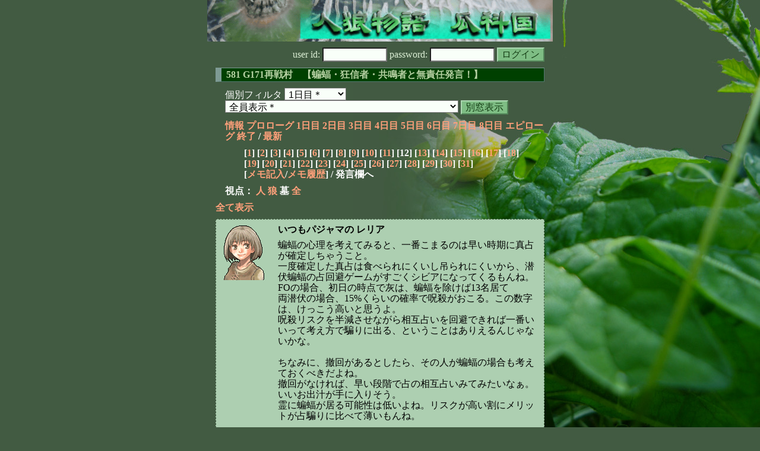

--- FILE ---
content_type: text/html; charset=Shift_JIS
request_url: http://melon-cirrus.sakura.ne.jp/sow/sow.cgi?turn=1&m=g&v=581&logid=SS00087
body_size: 52795
content:
<!doctype html public "-//W3C//DTD HTML 4.01 Transitional//EN">
<html lang="ja">
<head>
<meta http-equiv="Content-Type" content="text/html; charset=Shift_JIS">
<meta http-equiv="Content-Style-Type" content="text/css">
<meta http-equiv="Content-Script-Type" content="text/javascript">
<meta name="robots" content="noindex,nofollow">
<meta name="robots" content="noarchive">
<meta name="Author" content="あず/asbntby">
<link rel="shortcut icon" href="./favicon.ico">
<link rel="stylesheet" type="text/css" href="./melonwide.css" title="瓜科(うりか)Ｗ">
<link rel="Alternate" type="application/rss+xml" title="RSS" href="./sow.cgi?m=g&amp;v=581&amp;t=1&amp;cmd=rss">
<link rev="Made" href="mailto:asbntby@yahoo.co.jp">
<link rel="Start" href="http://melon-cirrus.sakura.ne.jp/" title="人狼物語（瓜科国）">
<link rel="Prev" href="./sow.cgi?m=g&amp;v=581&amp;t=1&amp;t=0" title="前の日">
<link rel="Next" href="./sow.cgi?m=g&amp;v=581&amp;t=1&amp;t=2" title="次の日">
<script type="text/javascript" src="./filter.js"></script>
<title>1日目 / 581 G171再戦村　【蝙蝠・狂信者・共鳴者と無責任発言！】 - 人狼物語（瓜科国）</title>
</head>

<body onresize="eventResize();" onload="initFilter();">

<div id="outframe" class="outframe">
<div id="contentframe" class="contentframe">

<h1><a href="./sow.cgi?"><img src="./img/bmelonw.png" width="582" height="70" alt="人狼物語（瓜科国）"></a></h1>

<div class="inframe">

<form action="./sow.cgi" method="post" class="login">
<p>
<input type="hidden" name="cmd" value="login">
<input type="hidden" name="cmdfrom" value="">
<input type="hidden" name="m" value="g">
<input type="hidden" name="v" value="581">
<input type="hidden" name="t" value="1">
<label>user id: <input type="text" size="10" name="uid" class="inputtxttype" value=""></label>
<label>password: <input type="password" size="10" name="pwd" class="inputtxttype" value=""></label>
<input type="submit" value="ログイン" class="formsubmit">
</p>
</form>
<hr class="invisible_hr">

<h2>581 G171再戦村　【蝙蝠・狂信者・共鳴者と無責任発言！】</h2>

<form class="cidfilter">
<p>
<input type="hidden" name="m" value="g">
<input type="hidden" name="v" value="581">
<input type="hidden" name="s" value="1032612274">
<input type="hidden" name="url" value="http://melon-cirrus.sakura.ne.jp/sow/sow.cgi">
<label for="t">個別フィルタ</label>
<select id="t" name="t">
<option value="0">プロローグ</option>
<option value="1" selected>1日目＊</option>
<option value="2">2日目</option>
<option value="3">3日目</option>
<option value="4">4日目</option>
<option value="5">5日目</option>
<option value="6">6日目</option>
<option value="7">7日目</option>
<option value="8">8日目</option>
<option value="9">エピローグ</option>
</select>
<select id="pno" name="pno">
<option value="-1" selected>全員表示＊</option>
<option value="0">自警団長 ヘクター</option>
<option value="3">無責任愛闘士 紅紅</option>
<option value="5">無責任家庭教師 メリーズ</option>
<option value="6">扇動師 クリストファー</option>
<option value="9">悪の女幹部 ムーラン</option>
<option value="10">無責任浪人 ルイジ</option>
<option value="17">無責にゃん たま</option>
<option value="20">無頓着ウルフ タンガリザ</option>
<option value="21">黒ずきん マーシャ</option>
<option value="22">無責任騎士 ラッド</option>
<option value="23">眠気の精 ネヨーン</option>
<option value="24">放蕩息子 トーマ</option>
<option value="26">孤児 ショコラ</option>
<option value="27">好色男 マリーオ</option>
<option value="28">責無し草 ゴドフリー</option>
<option value="29">いつもパジャマの レリア</option>
<option value="35">♪ オンプ</option>
<option value="36">世紀末医師 アビバ</option>
<option value="1">[見物]無責任御令嬢 ヴィヴィアン</option>
<option value="2">[見物]自宅警備員 渚</option>
<option value="4">[見物]助祭 ライナス</option>
<option value="7">[見物]冬眠前の トカゲ男</option>
<option value="11">[見物]風来坊 ヤシチ</option>
<option value="12">[見物]天駆ける黒鴉 ネネ</option>
<option value="13">[見物]不幸少女 カーラ</option>
<option value="14">[見物]行き倒れ メルヴィン</option>
<option value="15">[見物]水の精 ウンディーネ</option>
<option value="18">[見物]ｽﾍﾟｰｽ一無責任ﾅPGG(ﾊﾟﾝﾂｧｰｸﾞﾙｯﾍﾟｼﾞﾝﾛｳ) ﾗｲﾀｰ</option>
<option value="25">[見物]無責任の精 やるきなす</option>
<option value="30">[見物]魔道師 セルン</option>
<option value="31">[見物]責任逃れ ユウ</option>
<option value="33">[見物]魔法使い ミリア</option>
<option value="34">[見物]無責任通りすがり ジュリアン</option>
<option value="37">[見物]わんこ ころ</option>
<option value="-2">≪独り言≫</option>
<option value="-3">≪囁き(秘密発言)≫</option>
<option value="-4">≪死者の呻き≫</option>
<option value="-5">≪村建て人発言≫</option>
<option value="-6">≪管理者発言≫</option>
<option value="-8">≪【】マーク≫</option>
<option value="-9">≪●マーク≫</option>
<option value="-10">≪▼マーク≫</option>
<option value="-11">≪■マーク≫</option>
</select>
<input type="button" value="別窓表示" onClick="cidfilter(this.form);" class="formsubmit">
</p>
</form>
<hr class="invisible_hr">
<p class="turnnavi">
<a href="./sow.cgi?m=g&amp;v=581&amp;cmd=vinfo">情報</a>
<a href="./sow.cgi?m=g&amp;v=581&amp;t=0&amp;mv=p&amp;n=1&amp;m=g">プロローグ</a>
<a href="./sow.cgi?m=g&amp;v=581&amp;t=1&amp;mv=p&amp;n=1&amp;m=g">1日目</a>
<a href="./sow.cgi?m=g&amp;v=581&amp;t=2&amp;mv=p&amp;n=1&amp;m=g">2日目</a>
<a href="./sow.cgi?m=g&amp;v=581&amp;t=3&amp;mv=p&amp;n=1&amp;m=g">3日目</a>
<a href="./sow.cgi?m=g&amp;v=581&amp;t=4&amp;mv=p&amp;n=1&amp;m=g">4日目</a>
<a href="./sow.cgi?m=g&amp;v=581&amp;t=5&amp;mv=p&amp;n=1&amp;m=g">5日目</a>
<a href="./sow.cgi?m=g&amp;v=581&amp;t=6&amp;mv=p&amp;n=1&amp;m=g">6日目</a>
<a href="./sow.cgi?m=g&amp;v=581&amp;t=7&amp;mv=p&amp;n=1&amp;m=g">7日目</a>
<a href="./sow.cgi?m=g&amp;v=581&amp;t=8&amp;mv=p&amp;n=1&amp;m=g">8日目</a>
<a href="./sow.cgi?m=g&amp;v=581&amp;t=9&amp;mv=p&amp;n=1&amp;m=g">エピローグ</a>
<a href="./sow.cgi?m=g&amp;v=581&amp;mv=p&amp;n=1&amp;m=g">終了</a>
/ <a href="./sow.cgi?m=g&amp;v=581">最新</a>
</p>

<p class="pagenavi">
[<a href="./sow.cgi?m=g&amp;v=581&amp;t=1&amp;mv=p&amp;n=1">1</a>]
[<a href="./sow.cgi?m=g&amp;v=581&amp;t=1&amp;mv=p&amp;n=2">2</a>]
[<a href="./sow.cgi?m=g&amp;v=581&amp;t=1&amp;mv=p&amp;n=3">3</a>]
[<a href="./sow.cgi?m=g&amp;v=581&amp;t=1&amp;mv=p&amp;n=4">4</a>]
[<a href="./sow.cgi?m=g&amp;v=581&amp;t=1&amp;mv=p&amp;n=5">5</a>]
[<a href="./sow.cgi?m=g&amp;v=581&amp;t=1&amp;mv=p&amp;n=6">6</a>]
[<a href="./sow.cgi?m=g&amp;v=581&amp;t=1&amp;mv=p&amp;n=7">7</a>]
[<a href="./sow.cgi?m=g&amp;v=581&amp;t=1&amp;mv=p&amp;n=8">8</a>]
[<a href="./sow.cgi?m=g&amp;v=581&amp;t=1&amp;mv=p&amp;n=9">9</a>]
[<a href="./sow.cgi?m=g&amp;v=581&amp;t=1&amp;mv=p&amp;n=10">10</a>]
[<a href="./sow.cgi?m=g&amp;v=581&amp;t=1&amp;mv=p&amp;n=11">11</a>]
[12]
[<a href="./sow.cgi?m=g&amp;v=581&amp;t=1&amp;mv=p&amp;n=13">13</a>]
[<a href="./sow.cgi?m=g&amp;v=581&amp;t=1&amp;mv=p&amp;n=14">14</a>]
[<a href="./sow.cgi?m=g&amp;v=581&amp;t=1&amp;mv=p&amp;n=15">15</a>]
[<a href="./sow.cgi?m=g&amp;v=581&amp;t=1&amp;mv=p&amp;n=16">16</a>]
[<a href="./sow.cgi?m=g&amp;v=581&amp;t=1&amp;mv=p&amp;n=17">17</a>]
[<a href="./sow.cgi?m=g&amp;v=581&amp;t=1&amp;mv=p&amp;n=18">18</a>]
[<a href="./sow.cgi?m=g&amp;v=581&amp;t=1&amp;mv=p&amp;n=19">19</a>]
[<a href="./sow.cgi?m=g&amp;v=581&amp;t=1&amp;mv=p&amp;n=20">20</a>]
[<a href="./sow.cgi?m=g&amp;v=581&amp;t=1&amp;mv=p&amp;n=21">21</a>]
[<a href="./sow.cgi?m=g&amp;v=581&amp;t=1&amp;mv=p&amp;n=22">22</a>]
[<a href="./sow.cgi?m=g&amp;v=581&amp;t=1&amp;mv=p&amp;n=23">23</a>]
[<a href="./sow.cgi?m=g&amp;v=581&amp;t=1&amp;mv=p&amp;n=24">24</a>]
[<a href="./sow.cgi?m=g&amp;v=581&amp;t=1&amp;mv=p&amp;n=25">25</a>]
[<a href="./sow.cgi?m=g&amp;v=581&amp;t=1&amp;mv=p&amp;n=26">26</a>]
[<a href="./sow.cgi?m=g&amp;v=581&amp;t=1&amp;mv=p&amp;n=27">27</a>]
[<a href="./sow.cgi?m=g&amp;v=581&amp;t=1&amp;mv=p&amp;n=28">28</a>]
[<a href="./sow.cgi?m=g&amp;v=581&amp;t=1&amp;mv=p&amp;n=29">29</a>]
[<a href="./sow.cgi?m=g&amp;v=581&amp;t=1&amp;mv=p&amp;n=30">30</a>]
[<a href="./sow.cgi?m=g&amp;v=581&amp;t=1&amp;mv=p&amp;n=31">31</a>]
<br>[<a href="./sow.cgi?m=g&amp;v=581&amp;t=1&amp;cmd=memo">メモ記入</a>/<a href="./sow.cgi?m=g&amp;v=581&amp;t=1&amp;cmd=hist">メモ履歴</a>] / 発言欄へ
</p>

<p class="turnnavi">
視点：
<a href="sow.cgi?m=g&amp;v=581&amp;t=1&amp;t=1&amp;m=h">人</a>
<a href="sow.cgi?m=g&amp;v=581&amp;t=1&amp;t=1&amp;m=w">狼</a>
墓
<a href="sow.cgi?m=g&amp;v=581&amp;t=1&amp;t=1&amp;m=a">全</a>
</p>

<p class="row_all">
<a href="./sow.cgi?m=g&amp;v=581&amp;t=1&amp;ra=on">全て表示</a>
</p>

<hr class="invisible_hr">

<div id="mespno0_29"><div id="mestype0_0">
<div class="mes_nom">
<div style="float: left; width: 82px;">
<div class="mes_chrimg"><img src="./img/gurimas/005.png" width="74" >

</div>
</div>
<div style="float: right; width: 448px;">
<h3 class="mesname"> <a name="SS00087">いつもパジャマの レリア</a></h3>
<p class="mes_text">蝙蝠の心理を考えてみると、一番こまるのは早い時期に真占が確定しちゃうこと。<br>一度確定した真占は食べられにくいし吊られにくいから、潜伏蝙蝠の占回避ゲームがすごくシビアになってくるもんね。<br>FOの場合、初日の時点で灰は、蝙蝠を除けば13名居て<br>両潜伏の場合、15%くらいの確率で呪殺がおこる。この数字は、けっこう高いと思うよ。<br>呪殺リスクを半減させながら相互占いを回避できれば一番いいって考え方で騙りに出る、ということはありえるんじゃないかな。<br><br>ちなみに、撤回があるとしたら、その人が蝙蝠の場合も考えておくべきだよね。<br>撤回がなければ、早い段階で占の相互占いみてみたいなぁ。いいお出汁が手に入りそう。<br>霊に蝙蝠が居る可能性は低いよね。リスクが高い割にメリットが占騙りに比べて薄いもんね。<br><br>お題ひろってこよっと。</p>
</div>
<div class="clearboth">
<div class="mes_date"> ( 87 ) 2010/12/02(木) 16:48:40 </div>
<hr class="invisible_hr">
</div>
</div>
</div></div>

<div id="mespno1_17"><div id="mestype1_0">
<div class="mes_nom">
<div style="float: left; width: 82px;">
<div class="mes_chrimg"><img src="./img/gurimas/117.png" width="74" >

</div>
</div>
<div style="float: right; width: 448px;">
<h3 class="mesname"> <a name="SS00088">無責にゃん たま</a></h3>
<p class="mes_text">３－２確認<br>ほえーー・・これは妖魔の騙りありそうかなー・・霊は確定してほしかったかも・・昨日プロで妖魔が二人になるって話しのとき、溶けの確率上がって真占い確定の確率上がる！！って誰かが話してるの聞きながら「私が妖魔なら占いに騙り出すかなー」って漠然と思ってたんでそこまでびっくりしないかなー。でもやっぱりちょっとびっくり</p>
</div>
<div class="clearboth">
<div class="mes_date"> ( 88 ) 2010/12/02(木) 16:49:44 </div>
<hr class="invisible_hr">
</div>
</div>
</div></div>

<div id="mespno2_2"><div id="mestype2_4">
<div class="action_grave">
<div class="action_txt">
<p><img src="./img/ken.png" style="margin:0px;padding:0px;vertical-align:-3"> 自宅警備員 渚<a name="GA00022">は</a>、ちらっと覗いたが既にこの量のログを読む気が失せたので現実逃避することにした**。<br></p>
</div>
<div class="mes_date"> ( a22 ) 2010/12/02(木) 16:50:41</div>
<hr class="invisible_hr">
</div>
</div></div>

<div id="mespno3_33"><div id="mestype3_3">
<div class="mes_grave">
<div style="float: left; width: 82px;">
<div class="mes_chrimg"><img src="./img/naramura/05.png" width="74" >

</div>
</div>
<div style="float: right; width: 448px;">
<h3 class="mesname"><img src="./img/ken.png" style="margin:0px;padding:0px;vertical-align:-2">  <span class="mestype">【墓】</span> <a name="GS00093">魔法使い ミリア</a></h3>
<p class="mes_text">非狼吊りの場合、蝙蝠対策に襲撃無しだろうから、次の時にGJだせればまだなんとかなるわね<br>占い師が黒1でお仕事終了じゃないのがしんどいわ<br>ただ、そこまで占い師生きてればそれなりに情報あるだろうし、それでなんとかするしかないわね</p>
</div>
<div class="clearboth">
<div class="mes_date"> ( +93 ) 2010/12/02(木) 16:52:10 </div>
<hr class="invisible_hr">
</div>
</div>
</div></div>

<div id="mespno4_10"><div id="mestype4_0">
<div class="mes_nom">
<div style="float: left; width: 82px;">
<div class="mes_chrimg"><img src="./img/gurimas/013.png" width="74" >

</div>
</div>
<div style="float: right; width: 448px;">
<h3 class="mesname"> <a name="SS00089">無責任浪人 ルイジ</a></h3>
<p class="mes_text">鳩。<br>【アビバの占CO、紅紅の霊CO確認】<br><br>霊は俺の嫁が真だな。（無責任発言）<br><br>ネタはさておき<br>3-1で真狼狂は普通に有り得ると思ったが、3-2と言うことは撤回が無ければほぼ公入りか。占公濃厚だろうか。<br><br><br><a href="./sow.cgi?turn=1&amp;m=g&amp;v=581&amp;logid=SS00069" class="res_anchor" target="_blank" title="孤児 ショコラ：
【アビバさんの占いCO確認】
ちょっとびっくり…
正直、ショコラは感覚的に蝙蝠は騙らないだろうと思ってたし、真狂狼？
もしさっきの占い2CO状態が真狼なら狂信者は霊騙るかな、とも思うので、アビバさん非狂っぽい？
うーん、蝙蝠騙ってくるとかもあるのかな…。そうなると根底が崩れるんだ。ちょっと整理するんだ。">&gt;&gt;69</a><a href="./sow.cgi?turn=1&amp;m=g&amp;v=581&amp;logid=SS00078" class="res_anchor" target="_blank" title="孤児 ショコラ：
【紅紅さんの霊CO確認】
…え？3-2？
ちょっとまって。まってほしいんだ。
この編成で狼が2騙りする？蝙蝠が騙ってるの？

人外の作戦がよくわからなくなってきたんだ…">&gt;&gt;78</a> ショコラ<br>COが回りきる前は、人外がどういう作戦を取ってくると思っていた？</p>
</div>
<div class="clearboth">
<div class="mes_date"> ( 89 ) 2010/12/02(木) 16:55:23 </div>
<hr class="invisible_hr">
</div>
</div>
</div></div>

<div id="mespno5_29"><div id="mestype5_0">
<div class="mes_nom">
<div style="float: left; width: 82px;">
<div class="mes_chrimg"><img src="./img/gurimas/005.png" width="74" >

</div>
</div>
<div style="float: right; width: 448px;">
<h3 class="mesname"> <a name="SS00090">いつもパジャマの レリア</a></h3>
<p class="mes_text">お題よっこいしょ<br><br>■１．もうFOになってるねー<br>■２．みんな希望してる共鳴者でいいと思うよ！ただ、まとめ関連でもめたりしないようにしようね。<br>■３．今日の占いは、占3名の相互占いを見てみたいと思ってるよ。具体的な割り振りは、まだ保留しておくね。<br>撤回が出た場合は■4に。<br>■4.占い方法どうする？<br>現時点では。交互占いがいいかな。統一はないよね。真占確定機会をつぶしちゃう。<br>まとめ役による個別指名での占いは、まとめ役の方の能力次第でもあるけれど大変そうだね。人外陣営たくさんいるからなー。<br>共CO見て考えようかな。<br><br>□5.人外を見つけるには何が大切だと思う？<br>こみゅにけーしょん！あと十分な睡眠！<br>□6.今日の夕飯、皆一品ずつ持ち寄りな！<br>にゃんたま用にとってあった[にぼし]を置いていくね。<br><br>ちょっと寝てから、また後でくるね！</p>
</div>
<div class="clearboth">
<div class="mes_date"> ( 90 ) 2010/12/02(木) 17:05:16 </div>
<hr class="invisible_hr">
</div>
</div>
</div></div>

<div id="mespno6_29"><div id="mestype6_4">
<div class="action_nom">
<div class="action_txt">
<p>いつもパジャマの レリア<a name="SA00022">は</a>、眠気の精 ネヨーンを探しに夢の世界へ旅立った。<br></p>
</div>
<div class="mes_date"> ( A22 ) 2010/12/02(木) 17:08:24</div>
<hr class="invisible_hr">
</div>
</div></div>

<div id="mespno7_17"><div id="mestype7_0">
<div class="mes_nom">
<div style="float: left; width: 82px;">
<div class="mes_chrimg"><img src="./img/gurimas/117.png" width="74" >

</div>
</div>
<div style="float: right; width: 448px;">
<h3 class="mesname"> <a name="SS00091">無責にゃん たま</a></h3>
<p class="mes_text">ショコラ＞うーん・・参考にしようと思えばできるでしょ。狼も妖魔村不慣れが多ければなるほどと思うことがあってもおかしくなくない？<br><br>トーマ＞あーそれはトーマの考えが浅いと言わざるを得ないにゃ・・霊が潜伏することは占いの保護にもなることぐらいは分かるはずよ。後、妖魔村で霊の存在はあなたが思う以上には重要よ？現在の狼の数が＠１で妖魔が残っていたら、狼吊ったら村は負けになっちゃうんだもの。今の狼の数が何匹かは村にとってとても重要な情報なのよ。最後のは何が分からないの？潜伏案なら両潜伏や占い潜伏よりは霊潜伏が良いと思うって意味の文章だけど？ちなみにあたちは上のことを理解したうえで、どっちかと言えばFOの方があたちなりにいいかなと思いFOを希望したにゃ。<br><br>ムーラン＞え？・・まぁいいや。一応占い方法については自分なりに希望出してるんで読んでみてね。（<a href="./sow.cgi?turn=1&amp;m=g&amp;v=581&amp;logid=SS00036" class="res_anchor" target="_blank" title="無責にゃん たま：
占い方法はルイジの言う所のバラ占い１択ね。むしろ他の方法はありえないわ。
にゃ？ちょーっと待って（汗　交互やローテーションってそれはどうかしら・・メリットとしてはうまくいけば確定白が出来ること・・くらいかしら？
でも１日経てば状況も変わるし、占いたい相手も変わりませんこと？例えばの話ですが、もし今日占い３COで占い対象を３人に絞ったとして、そこが全はずれとしたら、もしくはどこかで黒が出たら、占い襲撃や占い先襲撃が起こったら・・現実的に考えて不可能ですし、初日の印象だけで３日先まで占い対象決まるなんて人外からしたら万々歳ですことよ？
片白が量産されるのは仕方ありませんが、その日その日で一番占いたい相手を占うべきですわ。それが妖魔が居る村での戦い方だと思うのですが・・？">&gt;&gt;36</a>）<br>★あなたの思う世論迎合やテンプレでない発言をしてる人を教えてもらえませんか？</p>
</div>
<div class="clearboth">
<div class="mes_date"> ( 91 ) 2010/12/02(木) 17:08:24 </div>
<hr class="invisible_hr">
</div>
</div>
</div></div>

<div id="mespno8_17"><div id="mestype8_0">
<div class="mes_nom">
<div style="float: left; width: 82px;">
<div class="mes_chrimg"><img src="./img/gurimas/117.png" width="74" >

</div>
</div>
<div style="float: right; width: 448px;">
<h3 class="mesname"> <a name="SS00092">無責にゃん たま</a></h3>
<p class="mes_text">一応言うけどあたちは戦術論のメリデメリを初日に戦わすことは私の中ではあんまり意味無いと思ってます。喉も有限ですし、良かったらEPでやりません？私は灰も見てきたいんで・・。もちろんそれでも聞きたいことあればお答えしますが。<br>あ、他の人同士で戦わすのは別に止めないよ。その人たちの中で何か分かることがあれば収穫だからね。<br><br>200文字の制限が無いとだらだら書いてよくないね・・反省。んじゃ、まだいない人も居るけど議事に潜ってきますね。[尻尾ﾌﾘﾌﾘ]</p>
</div>
<div class="clearboth">
<div class="mes_date"> ( 92 ) 2010/12/02(木) 17:08:47 </div>
<hr class="invisible_hr">
</div>
</div>
</div></div>

<div id="mespno9_29"><div id="mestype9_4">
<div class="action_nom">
<div class="action_txt">
<p>いつもパジャマの レリア<a name="SA00023">は</a>、寝言で　コミットしておいたよ！　と叫んだ。<br></p>
</div>
<div class="mes_date"> ( A23 ) 2010/12/02(木) 17:10:15</div>
<hr class="invisible_hr">
</div>
</div></div>

<div id="mespno10_17"><div id="mestype10_4">
<div class="action_nom">
<div class="action_txt">
<p>無責にゃん たま<a name="SA00024">は</a>、いつもパジャマの レリアの持ってきた煮干を真っ先にハグッ<br></p>
</div>
<div class="mes_date"> ( A24 ) 2010/12/02(木) 17:10:24</div>
<hr class="invisible_hr">
</div>
</div></div>

<div id="mespno11_17"><div id="mestype11_4">
<div class="action_nom">
<div class="action_txt">
<p>無責にゃん たま<a name="SA00025">は</a>、いつもパジャマの レリアあなた寝言で会議に参加してたの・・器用な子ね・・。<br></p>
</div>
<div class="mes_date"> ( A25 ) 2010/12/02(木) 17:11:12</div>
<hr class="invisible_hr">
</div>
</div></div>

<div id="mespno12_17"><div id="mestype12_0">
<div class="mes_nom">
<div style="float: left; width: 82px;">
<div class="mes_chrimg"><img src="./img/gurimas/117.png" width="74" >

</div>
</div>
<div style="float: right; width: 448px;">
<h3 class="mesname"> <a name="SS00093">無責にゃん たま</a></h3>
<p class="mes_text">トーマ＞<a href="./sow.cgi?turn=1&amp;m=g&amp;v=581&amp;logid=SS00084" class="res_anchor" target="_blank" title="放蕩息子 トーマ：
これだけ、占い候補が多いと、誰を占うか混乱しそうだね
その上、俺が仕切ることも出来なくなっちゃったから、
共鳴者は最低1人でも出てきて貰った方が良いかな。

灰狭めの為に二人出てくれても良いけどね。

もし、共鳴1COで行くなら、より黒く見られて、経験の少ない方が出てきてくれないかな？黒く見られている方がCOすれば、人外探しの対象がわかり易く狭まるし、後半の方が判断は難しいからね。自信のある方が、後半に残ってくれた方が有利だと思うんだ。">&gt;&gt;84</a>この共鳴１CO案は何日にもう一人を出すつもりなのかにゃ？この書き方だと先に出たほうが襲撃で死んでからもう1人が出る。そんな風に見えるんだけど？遺言や投票使うにゃ？あたちはあんまり好きではないんだけども・・。<br><br>後皆は今後共鳴が出てこないでもあんまり共鳴出て来い出て来い言わない方が、潜伏したい共鳴の邪魔にならなくて良いと思うわよ。1人潜伏か2人潜伏か知らないけど・・。</p>
</div>
<div class="clearboth">
<div class="mes_date"> ( 93 ) 2010/12/02(木) 17:29:12 </div>
<hr class="invisible_hr">
</div>
</div>
</div></div>

<div id="mespno13_3"><div id="mestype13_0">
<div class="mes_nom">
<div style="float: left; width: 82px;">
<div class="mes_chrimg"><img src="./img/naramura/65.png" width="74" >

</div>
</div>
<div style="float: right; width: 448px;">
<h3 class="mesname"> <a name="SS00094">無責任愛闘士 紅紅</a></h3>
<p class="mes_text">■１　CO希望は、来るのが遅すぎて意味ないけど、希望するなら、占を守るために、狩の護衛先と潜伏幅を考えて、占初日で私は潜伏を希望したわ。共鳴者は二人にお任せでいいと思うけど、共鳴者が襲撃されない今日は、灰占いの場合の地雷を期待して1CO希望。COした共鳴者が襲撃されると、潜伏している共鳴者は灰に戻るから、灰狭めのため明日の潜伏解除を希望するわ。</p>
</div>
<div class="clearboth">
<div class="mes_date"> ( 94 ) 2010/12/02(木) 17:35:13 </div>
<hr class="invisible_hr">
</div>
</div>
</div></div>

<div id="mespno14_3"><div id="mestype14_0">
<div class="mes_nom">
<div style="float: left; width: 82px;">
<div class="mes_chrimg"><img src="./img/naramura/65.png" width="74" >

</div>
</div>
<div style="float: right; width: 448px;">
<h3 class="mesname"> <a name="SS00095">無責任愛闘士 紅紅</a></h3>
<p class="mes_text">■２　まとめは共鳴者を希望するわ。<br>■３　占い先は占COが回りきって、COが確定してから考えるわ。3COで蝙蝠がいるなら相互に占ってハムが溶ければいいけど真から見て確率は50%しかないし、もし占が真狼狂なら占の無駄使いに思うの。<br><br>あと、プロで言ったはずだけど【】つけ忘れたかもしれない。略は【紅】で。</p>
</div>
<div class="clearboth">
<div class="mes_date"> ( 95 ) 2010/12/02(木) 18:01:57 </div>
<hr class="invisible_hr">
</div>
</div>
</div></div>

<div id="mespno15_28"><div id="mestype15_0">
<div class="mes_nom">
<div style="float: left; width: 82px;">
<div class="mes_chrimg"><img src="./img/gurimas/062.png" width="74" >

</div>
</div>
<div style="float: right; width: 448px;">
<h3 class="mesname"> <a name="SS00096">責無し草 ゴドフリー</a></h3>
<p class="mes_text">【アビバの占対抗と紅紅の霊CO確認した】<br>おおぉ、これすげーな。まさか3-2になるとは思わなかった。吃驚するとともにちょっと感動してるかもしれんｗ<br>何かテンション上がってきた！！<br>撤回があるなら悪か放だろうが両方とも無いみたいだし3-2確定か？<br><br>何といっても潜伏狂の心配がまずなくなったのはでかい、これで安心して占える。<br><br>と。【俺は真占い師だぜ！】</p>
</div>
<div class="clearboth">
<div class="mes_date"> ( 96 ) 2010/12/02(木) 18:02:07 </div>
<hr class="invisible_hr">
</div>
</div>
</div></div>

<div id="mespno16_23"><div id="mestype16_0">
<div class="mes_nom">
<div style="float: left; width: 82px;">
<div class="mes_chrimg"><img src="./img/gurimas/105.png" width="74" >

</div>
</div>
<div style="float: right; width: 448px;">
<h3 class="mesname"> <a name="SS00097">眠気の精 ネヨーン</a></h3>
<p class="mes_text">ねよ～ん。<br>始まった途端にこの勢い…促しはダメみたいなので気をつけて話した方が良さそうだよね。後々に大事な事が話せな～いってなったら大変だから。<br><br>【ネヨーンは占い師でも霊能者でもないよ】<br><br>議題…答えるのあまり意味なさそうだから簡潔に。<br>・占い師さんは初日にFO<br>・霊能者さんと共鳴者さんは「霊共CO」して貰えたら霊能者確定しても見破られなかったら簡単に襲われないで済んだかもなのに…なんて思っていたけど騙りが出ているんだね。<br>・共鳴者さんは1人COするか占い/吊り回避でCOして欲しいと思ってるよ。少なくとも偽者に乗っ取られたり、両吊りしないとダメな事態は避けるように動いて欲しいな。<br>・占い方法は事前に明言した上で自由占いか、共鳴者さんが出るならゾーン指定占いで。</p>
</div>
<div class="clearboth">
<div class="mes_date"> ( 97 ) 2010/12/02(木) 18:06:27 </div>
<hr class="invisible_hr">
</div>
</div>
</div></div>

<div id="mespno17_28"><div id="mestype17_0">
<div class="mes_nom">
<div style="float: left; width: 82px;">
<div class="mes_chrimg"><img src="./img/gurimas/062.png" width="74" >

</div>
</div>
<div style="float: right; width: 448px;">
<h3 class="mesname"> <a name="SS00098">責無し草 ゴドフリー</a></h3>
<p class="mes_text">ふむ。3-2ならば狼2騙りより妖魔混ざりの可能性の方が高いと見るな。<br><br>3-2なら安定して役ロラになるから襲撃にもよるが霊ロラ中に3回占えるわけで灰に妖魔2の状態は狼狐どちらの陣営から考えてもなかなか危ないんじゃないか？<br><br>あと内訳推理で思う事書き散らかしてみる（なんかパッソンで書いてるから纏まり無し注意な！）<br>CO調整できる狂信者って1番目にCOするメリット薄いって考えてんだよなー。<br>狂信者目線だと狼が騙っているかどうか分かるわけだし。<br><br>一番目のCOは誰が特かってと狐狼だと思う。<br>妖魔は騙るなら当然1か2番じゃないとリスクが高い。4COになった場合ほぼ呪殺が確定するしな。<br>狼が先にCOするメリットは狂信者へのアピ。騙りに出てると言う情報は狂の動きを左右するだろう。<br><br>まーそんなわけだから3CO目のアビバは更新時間帯に居合わせた事も合わせて占候補に狼がいないのを見て出た狂か確定を恐れて出た狼ではないかと見ている。共の占騙りの可能性もあっただろうしな。<br>妖魔で騙るつもりがあったなら最初の時点でCOしていてもおかしくない。<br><br>役を占うなら悪だろうな。ここは呪殺が狙える位置じゃねーか？</p>
</div>
<div class="clearboth">
<div class="mes_date"> ( 98 ) 2010/12/02(木) 18:09:26 </div>
<hr class="invisible_hr">
</div>
</div>
</div></div>

<div id="mespno18_28"><div id="mestype18_0">
<div class="mes_nom">
<div style="float: left; width: 82px;">
<div class="mes_chrimg"><img src="./img/gurimas/062.png" width="74" >

</div>
</div>
<div style="float: right; width: 448px;">
<h3 class="mesname"> <a name="SS00099">責無し草 ゴドフリー</a></h3>
<p class="mes_text">灰についても今のCO数を見てまた考えが変わったわ。<br>特にクリス。てか一番最初読み流した時に目についただけなんだけどなｗ<br><br>今となっては伏せる必要がないから言うけど<a href="./sow.cgi?turn=1&amp;m=g&amp;v=581&amp;logid=SS00016" class="res_anchor" target="_blank" title="扇動師 クリストファー：
で、占い師の内訳だけど、呪殺があるので偽確怖いだろうし、なかなか狼のカタリは難しいのかなという気がします。
狂信者ならまだ気が楽だしでてくるかな？
蝙蝠は呪殺確率下げるためにカタルかな？
何にせよ、１ＣＯで占い師確定すると狼も蝙蝠も都合が悪いので誰かがカタルはずだけど…占いＣＯすれば占いは回避出来そうだから蝙蝠でてくるかな？
でも、３ＣＯになったら内訳は真狂蝙っぽいから占い師間で占いとかなりそうだし、蝙蝠はかたらなそう？

そう考えると真占と狂信者の２ＣＯが濃厚じゃないかと予想。">&gt;&gt;16</a>は占われに行ったか狼の占COを押さえようとしてくれているんじゃないかと思ったんだよな。<br>実際の所は投票COありだし占い先を投票でCOするなら、狼が騙る方が噛みで呪殺対応できる分有利だと思うのよ。狼が騙っているのは狂に伝わるけど狂の騙りは狼に伝わらんてのも合わせて。<br><br>あの時点では突っ込まれる発言をして占われに行った狂と言う可能性も捨てきれなかったんだが今のCO数なら村で見ていいと思う。</p>
</div>
<div class="clearboth">
<div class="mes_date"> ( 99 ) 2010/12/02(木) 18:12:36 </div>
<hr class="invisible_hr">
</div>
</div>
</div></div>

<div id="mespno19_23"><div id="mestype19_0">
<div class="mes_nom">
<div style="float: left; width: 82px;">
<div class="mes_chrimg"><img src="./img/gurimas/105.png" width="74" >

</div>
</div>
<div style="float: right; width: 448px;">
<h3 class="mesname"> <a name="SS00100"><a name="newsay">眠気の精 ネヨーン</a></a></h3>
<p class="mes_text"><a href="./sow.cgi?turn=1&amp;m=g&amp;v=581&amp;logid=SS00002" class="res_anchor" target="_blank" title="世紀末医師 アビバ：
蝙蝠どもは人間にも人狼にも数えんらしい…狂信者は人間扱い…そうなると手数は16-15&gt;13&gt;12&gt;9&gt;7&gt;5&gt;3&gt;1の７手というところか

７手で蝙蝠２と人狼３を吊る…フフフ…なかなか世紀末だな

理想的には、占い師が蝙蝠二人を溶かしつつ、吊りで人狼の秘孔を突いていく…こんなところか">&gt;&gt;2</a> <a href="./sow.cgi?turn=1&amp;m=g&amp;v=581&amp;logid=SS00004" class="res_anchor" target="_blank" title="悪の女幹部 ムーラン：
&gt;&gt;2
狂信はどうせ吊られにくることを考えると、蝙蝠をとかせない限りは1手位しかミスれない、と考えると中々にアバンギャルドですね。。。
溶かしても吊り手減少はしないので、それが救いといえば救いですが。

狂信がいるんですよね、その上で。

取り敢えず、占霊COはいつがいいかな？というのを話したいかしら。。。
■1.占霊COのタイミング">&gt;&gt;4</a><br>吊りは8回使えるよ？<br><br>村側を3回吊ったら負けるって考えた方がいいと思う。基本方針ですれ違うと進め方とか考え方で変な誤解が生まれちゃうから。</p>
</div>
<div class="clearboth">
<div class="mes_date"> ( 100 ) 2010/12/02(木) 18:14:39 </div>
<hr class="invisible_hr">
</div>
</div>
</div></div>

<p class="pagenavi">
[<a href="./sow.cgi?m=g&amp;v=581&amp;t=1&amp;mv=p&amp;n=1">1</a>]
[<a href="./sow.cgi?m=g&amp;v=581&amp;t=1&amp;mv=p&amp;n=2">2</a>]
[<a href="./sow.cgi?m=g&amp;v=581&amp;t=1&amp;mv=p&amp;n=3">3</a>]
[<a href="./sow.cgi?m=g&amp;v=581&amp;t=1&amp;mv=p&amp;n=4">4</a>]
[<a href="./sow.cgi?m=g&amp;v=581&amp;t=1&amp;mv=p&amp;n=5">5</a>]
[<a href="./sow.cgi?m=g&amp;v=581&amp;t=1&amp;mv=p&amp;n=6">6</a>]
[<a href="./sow.cgi?m=g&amp;v=581&amp;t=1&amp;mv=p&amp;n=7">7</a>]
[<a href="./sow.cgi?m=g&amp;v=581&amp;t=1&amp;mv=p&amp;n=8">8</a>]
[<a href="./sow.cgi?m=g&amp;v=581&amp;t=1&amp;mv=p&amp;n=9">9</a>]
[<a href="./sow.cgi?m=g&amp;v=581&amp;t=1&amp;mv=p&amp;n=10">10</a>]
[<a href="./sow.cgi?m=g&amp;v=581&amp;t=1&amp;mv=p&amp;n=11">11</a>]
[12]
[<a href="./sow.cgi?m=g&amp;v=581&amp;t=1&amp;mv=p&amp;n=13">13</a>]
[<a href="./sow.cgi?m=g&amp;v=581&amp;t=1&amp;mv=p&amp;n=14">14</a>]
[<a href="./sow.cgi?m=g&amp;v=581&amp;t=1&amp;mv=p&amp;n=15">15</a>]
[<a href="./sow.cgi?m=g&amp;v=581&amp;t=1&amp;mv=p&amp;n=16">16</a>]
[<a href="./sow.cgi?m=g&amp;v=581&amp;t=1&amp;mv=p&amp;n=17">17</a>]
[<a href="./sow.cgi?m=g&amp;v=581&amp;t=1&amp;mv=p&amp;n=18">18</a>]
[<a href="./sow.cgi?m=g&amp;v=581&amp;t=1&amp;mv=p&amp;n=19">19</a>]
[<a href="./sow.cgi?m=g&amp;v=581&amp;t=1&amp;mv=p&amp;n=20">20</a>]
[<a href="./sow.cgi?m=g&amp;v=581&amp;t=1&amp;mv=p&amp;n=21">21</a>]
[<a href="./sow.cgi?m=g&amp;v=581&amp;t=1&amp;mv=p&amp;n=22">22</a>]
[<a href="./sow.cgi?m=g&amp;v=581&amp;t=1&amp;mv=p&amp;n=23">23</a>]
[<a href="./sow.cgi?m=g&amp;v=581&amp;t=1&amp;mv=p&amp;n=24">24</a>]
[<a href="./sow.cgi?m=g&amp;v=581&amp;t=1&amp;mv=p&amp;n=25">25</a>]
[<a href="./sow.cgi?m=g&amp;v=581&amp;t=1&amp;mv=p&amp;n=26">26</a>]
[<a href="./sow.cgi?m=g&amp;v=581&amp;t=1&amp;mv=p&amp;n=27">27</a>]
[<a href="./sow.cgi?m=g&amp;v=581&amp;t=1&amp;mv=p&amp;n=28">28</a>]
[<a href="./sow.cgi?m=g&amp;v=581&amp;t=1&amp;mv=p&amp;n=29">29</a>]
[<a href="./sow.cgi?m=g&amp;v=581&amp;t=1&amp;mv=p&amp;n=30">30</a>]
[<a href="./sow.cgi?m=g&amp;v=581&amp;t=1&amp;mv=p&amp;n=31">31</a>]
<br>[<a href="./sow.cgi?m=g&amp;v=581&amp;t=1&amp;cmd=memo">メモ記入</a>/<a href="./sow.cgi?m=g&amp;v=581&amp;t=1&amp;cmd=hist">メモ履歴</a>] / 発言欄へ
</p>

<form class="cidfilter">
<p>
<input type="hidden" name="m" value="g">
<input type="hidden" name="v" value="581">
<input type="hidden" name="s" value="8165793305">
<input type="hidden" name="url" value="http://melon-cirrus.sakura.ne.jp/sow/sow.cgi">
<label for="t">個別フィルタ</label>
<select id="t" name="t">
<option value="0">プロローグ</option>
<option value="1" selected>1日目＊</option>
<option value="2">2日目</option>
<option value="3">3日目</option>
<option value="4">4日目</option>
<option value="5">5日目</option>
<option value="6">6日目</option>
<option value="7">7日目</option>
<option value="8">8日目</option>
<option value="9">エピローグ</option>
</select>
<select id="pno" name="pno">
<option value="-1" selected>全員表示＊</option>
<option value="0">自警団長 ヘクター</option>
<option value="3">無責任愛闘士 紅紅</option>
<option value="5">無責任家庭教師 メリーズ</option>
<option value="6">扇動師 クリストファー</option>
<option value="9">悪の女幹部 ムーラン</option>
<option value="10">無責任浪人 ルイジ</option>
<option value="17">無責にゃん たま</option>
<option value="20">無頓着ウルフ タンガリザ</option>
<option value="21">黒ずきん マーシャ</option>
<option value="22">無責任騎士 ラッド</option>
<option value="23">眠気の精 ネヨーン</option>
<option value="24">放蕩息子 トーマ</option>
<option value="26">孤児 ショコラ</option>
<option value="27">好色男 マリーオ</option>
<option value="28">責無し草 ゴドフリー</option>
<option value="29">いつもパジャマの レリア</option>
<option value="35">♪ オンプ</option>
<option value="36">世紀末医師 アビバ</option>
<option value="1">[見物]無責任御令嬢 ヴィヴィアン</option>
<option value="2">[見物]自宅警備員 渚</option>
<option value="4">[見物]助祭 ライナス</option>
<option value="7">[見物]冬眠前の トカゲ男</option>
<option value="11">[見物]風来坊 ヤシチ</option>
<option value="12">[見物]天駆ける黒鴉 ネネ</option>
<option value="13">[見物]不幸少女 カーラ</option>
<option value="14">[見物]行き倒れ メルヴィン</option>
<option value="15">[見物]水の精 ウンディーネ</option>
<option value="18">[見物]ｽﾍﾟｰｽ一無責任ﾅPGG(ﾊﾟﾝﾂｧｰｸﾞﾙｯﾍﾟｼﾞﾝﾛｳ) ﾗｲﾀｰ</option>
<option value="25">[見物]無責任の精 やるきなす</option>
<option value="30">[見物]魔道師 セルン</option>
<option value="31">[見物]責任逃れ ユウ</option>
<option value="33">[見物]魔法使い ミリア</option>
<option value="34">[見物]無責任通りすがり ジュリアン</option>
<option value="37">[見物]わんこ ころ</option>
<option value="-2">≪独り言≫</option>
<option value="-3">≪囁き(秘密発言)≫</option>
<option value="-4">≪死者の呻き≫</option>
<option value="-5">≪村建て人発言≫</option>
<option value="-6">≪管理者発言≫</option>
<option value="-8">≪【】マーク≫</option>
<option value="-9">≪●マーク≫</option>
<option value="-10">≪▼マーク≫</option>
<option value="-11">≪■マーク≫</option>
</select>
<input type="button" value="別窓表示" onClick="cidfilter(this.form);" class="formsubmit">
</p>
</form>
<hr class="invisible_hr">
<p class="turnnavi">
<a href="./sow.cgi?m=g&amp;v=581&amp;cmd=vinfo">情報</a>
<a href="./sow.cgi?m=g&amp;v=581&amp;t=0&amp;mv=p&amp;n=1&amp;m=g">プロローグ</a>
<a href="./sow.cgi?m=g&amp;v=581&amp;t=1&amp;mv=p&amp;n=1&amp;m=g">1日目</a>
<a href="./sow.cgi?m=g&amp;v=581&amp;t=2&amp;mv=p&amp;n=1&amp;m=g">2日目</a>
<a href="./sow.cgi?m=g&amp;v=581&amp;t=3&amp;mv=p&amp;n=1&amp;m=g">3日目</a>
<a href="./sow.cgi?m=g&amp;v=581&amp;t=4&amp;mv=p&amp;n=1&amp;m=g">4日目</a>
<a href="./sow.cgi?m=g&amp;v=581&amp;t=5&amp;mv=p&amp;n=1&amp;m=g">5日目</a>
<a href="./sow.cgi?m=g&amp;v=581&amp;t=6&amp;mv=p&amp;n=1&amp;m=g">6日目</a>
<a href="./sow.cgi?m=g&amp;v=581&amp;t=7&amp;mv=p&amp;n=1&amp;m=g">7日目</a>
<a href="./sow.cgi?m=g&amp;v=581&amp;t=8&amp;mv=p&amp;n=1&amp;m=g">8日目</a>
<a href="./sow.cgi?m=g&amp;v=581&amp;t=9&amp;mv=p&amp;n=1&amp;m=g">エピローグ</a>
<a href="./sow.cgi?m=g&amp;v=581&amp;mv=p&amp;n=1&amp;m=g">終了</a>
/ <a href="./sow.cgi?m=g&amp;v=581">最新</a>
</p>

<p class="turnnavi">
視点：
<a href="sow.cgi?m=g&amp;v=581&amp;t=1&amp;t=1&amp;m=h">人</a>
<a href="sow.cgi?m=g&amp;v=581&amp;t=1&amp;t=1&amp;m=w">狼</a>
墓
<a href="sow.cgi?m=g&amp;v=581&amp;t=1&amp;t=1&amp;m=a">全</a>
</p>

<form action="./sow.cgi" method="get" class="viewform">
<p>
<input type="hidden" name="m" value="g">
<input type="hidden" name="v" value="581">
<input type="hidden" name="t" value="1">
<label for="r">表示行数</label>
<select id="r" name="r">
<option value="10">10</option>
<option value="20" selected>20＊</option>
<option value="30">30</option>
<option value="50">50</option>
<option value="100">100</option>
<option value="200">200</option>
</select>
<select name="o">
<option value="a" selected>上から下＊</option>
<option value="d">下から上</option>
</select>
<input type="submit" value="変更" class="formsubmit">
</p>
</form>
<hr class="invisible_hr">

<p class="return">
<a href="./sow.cgi?">トップページに戻る</a>
</p>
<hr class="invisible_hr">

</div><!-- inframe footer -->
</div><!-- contentframe footer -->

<div id="sayfilter" class="sayfilter">
<div id="insayfilter" class="insayfilter">
<h3 id="filter_header" class="sayfilter_heading">
<img id="button_mvfilterleft" class="sayfilter_button" style="display: inline;" src="./img/mvfilter_left.png" width="16" height="16" alt="←" title="フィルタを左に配置" onclick="moveFilterLeft(); fixFilter();" onkeypress="moveFilterLeft(); fixFilter();">
<img id="button_mvfilterbottom" class="sayfilter_button" src="./img/mvfilter_bottom.png" width="16" height="16" alt="↓" title="フィルタを下に配置" onclick="moveFilterBottom();" onkeypress="moveFilterBottom();">
<img id="button_fixfilter" class="sayfilter_button" src="./img/mvfilter_fix.png" width="16" height="16" alt="■" title="フィルタを固定" onclick="fixFilter();" onkeypress="fixFilter();">
<img id="button_unfixfilter" class="sayfilter_button" src="./img/mvfilter_unfix.png" width="16" height="16" alt="□" title="フィルタの固定を解除" onclick="unfixFilter();" onkeypress="unfixFilter();">
フィルタ</h3>

<div class="paragraph">

<h4 class="sayfilter_caption_enable" id="livetypecaption_0" title="生存者欄の表示／非表示" onclick="changeFilterPlList(0);">
生存者 (18)
</h4>
<div id="livetype0" class="sayfilter_content">
<div id="livetype0_0">
<div id="pnofilter_0" class="sayfilter_content_enable" onclick="changeFilterByPlList(0);">
<div class="sayfilter_incontent">
<input id="checkpnofilter_0"
 name="chkpnofilter_0" style="display: none;" type="checkbox" checked>自警団長 ヘクター
<div style="text-align: right;">1回 残976pt <img src="./img/candy_s.png" width="8" height="8" alt="飴" title="飴"></div></div></div></div>
<div id="livetype0_1">
<div id="pnofilter_3" class="sayfilter_content_enable" onclick="changeFilterByPlList(3);">
<div class="sayfilter_incontent">
<input id="checkpnofilter_3"
 name="chkpnofilter_3" style="display: none;" type="checkbox" checked>無責任愛闘士 紅紅
<div style="text-align: right;">20回 残403pt <img src="./img/candy_s.png" width="8" height="8" alt="飴" title="飴"></div></div></div></div>
<div id="livetype0_2">
<div id="pnofilter_5" class="sayfilter_content_enable" onclick="changeFilterByPlList(5);">
<div class="sayfilter_incontent">
<input id="checkpnofilter_5"
 name="chkpnofilter_5" style="display: none;" type="checkbox" checked>無責任家庭教師 メリーズ
<div style="text-align: right;">23回 残292pt <img src="./img/candy_s.png" width="8" height="8" alt="飴" title="飴"></div></div></div></div>
<div id="livetype0_3">
<div id="pnofilter_6" class="sayfilter_content_enable" onclick="changeFilterByPlList(6);">
<div class="sayfilter_incontent">
<input id="checkpnofilter_6"
 name="chkpnofilter_6" style="display: none;" type="checkbox" checked>扇動師 クリストファー
<div style="text-align: right;">20回 残147pt <img src="./img/candy_s.png" width="8" height="8" alt="飴" title="飴"></div></div></div></div>
<div id="livetype0_4">
<div id="pnofilter_9" class="sayfilter_content_enable" onclick="changeFilterByPlList(9);">
<div class="sayfilter_incontent">
<input id="checkpnofilter_9"
 name="chkpnofilter_9" style="display: none;" type="checkbox" checked>悪の女幹部 ムーラン
<div style="text-align: right;">20回 残271pt <img src="./img/candy_s.png" width="8" height="8" alt="飴" title="飴"></div></div></div></div>
<div id="livetype0_5">
<div id="pnofilter_10" class="sayfilter_content_enable" onclick="changeFilterByPlList(10);">
<div class="sayfilter_incontent">
<input id="checkpnofilter_10"
 name="chkpnofilter_10" style="display: none;" type="checkbox" checked>無責任浪人 ルイジ
<div style="text-align: right;">22回 残138pt <img src="./img/candy_s.png" width="8" height="8" alt="飴" title="飴"></div></div></div></div>
<div id="livetype0_6">
<div id="pnofilter_17" class="sayfilter_content_enable" onclick="changeFilterByPlList(17);">
<div class="sayfilter_incontent">
<input id="checkpnofilter_17"
 name="chkpnofilter_17" style="display: none;" type="checkbox" checked>無責にゃん たま
<div style="text-align: right;">20回 残100pt <img src="./img/candy_s.png" width="8" height="8" alt="飴" title="飴"></div></div></div></div>
<div id="livetype0_7">
<div id="pnofilter_20" class="sayfilter_content_enable" onclick="changeFilterByPlList(20);">
<div class="sayfilter_incontent">
<input id="checkpnofilter_20"
 name="chkpnofilter_20" style="display: none;" type="checkbox" checked>無頓着ウルフ タンガリザ
<div style="text-align: right;">19回 残179pt <img src="./img/candy_s.png" width="8" height="8" alt="飴" title="飴"></div></div></div></div>
<div id="livetype0_8">
<div id="pnofilter_21" class="sayfilter_content_enable" onclick="changeFilterByPlList(21);">
<div class="sayfilter_incontent">
<input id="checkpnofilter_21"
 name="chkpnofilter_21" style="display: none;" type="checkbox" checked>黒ずきん マーシャ
<div style="text-align: right;">8回 残725pt <img src="./img/candy_s.png" width="8" height="8" alt="飴" title="飴"></div></div></div></div>
<div id="livetype0_9">
<div id="pnofilter_22" class="sayfilter_content_enable" onclick="changeFilterByPlList(22);">
<div class="sayfilter_incontent">
<input id="checkpnofilter_22"
 name="chkpnofilter_22" style="display: none;" type="checkbox" checked>無責任騎士 ラッド
<div style="text-align: right;">19回 残182pt <img src="./img/candy_s.png" width="8" height="8" alt="飴" title="飴"></div></div></div></div>
<div id="livetype0_10">
<div id="pnofilter_23" class="sayfilter_content_enable" onclick="changeFilterByPlList(23);">
<div class="sayfilter_incontent">
<input id="checkpnofilter_23"
 name="chkpnofilter_23" style="display: none;" type="checkbox" checked>眠気の精 ネヨーン
<div style="text-align: right;">13回 残510pt <img src="./img/candy_s.png" width="8" height="8" alt="飴" title="飴"></div></div></div></div>
<div id="livetype0_11">
<div id="pnofilter_24" class="sayfilter_content_enable" onclick="changeFilterByPlList(24);">
<div class="sayfilter_incontent">
<input id="checkpnofilter_24"
 name="chkpnofilter_24" style="display: none;" type="checkbox" checked>放蕩息子 トーマ
<div style="text-align: right;">18回 残136pt <img src="./img/candy_s.png" width="8" height="8" alt="飴" title="飴"></div></div></div></div>
<div id="livetype0_12">
<div id="pnofilter_26" class="sayfilter_content_enable" onclick="changeFilterByPlList(26);">
<div class="sayfilter_incontent">
<input id="checkpnofilter_26"
 name="chkpnofilter_26" style="display: none;" type="checkbox" checked>孤児 ショコラ
<div style="text-align: right;">25回 残15pt <img src="./img/candy_s.png" width="8" height="8" alt="飴" title="飴"></div></div></div></div>
<div id="livetype0_13">
<div id="pnofilter_27" class="sayfilter_content_enable" onclick="changeFilterByPlList(27);">
<div class="sayfilter_incontent">
<input id="checkpnofilter_27"
 name="chkpnofilter_27" style="display: none;" type="checkbox" checked>好色男 マリーオ
<div style="text-align: right;">18回 残319pt <img src="./img/candy_s.png" width="8" height="8" alt="飴" title="飴"></div></div></div></div>
<div id="livetype0_14">
<div id="pnofilter_28" class="sayfilter_content_enable" onclick="changeFilterByPlList(28);">
<div class="sayfilter_incontent">
<input id="checkpnofilter_28"
 name="chkpnofilter_28" style="display: none;" type="checkbox" checked>責無し草 ゴドフリー
<div style="text-align: right;">18回 残109pt <img src="./img/candy_s.png" width="8" height="8" alt="飴" title="飴"></div></div></div></div>
<div id="livetype0_15">
<div id="pnofilter_29" class="sayfilter_content_enable" onclick="changeFilterByPlList(29);">
<div class="sayfilter_incontent">
<input id="checkpnofilter_29"
 name="chkpnofilter_29" style="display: none;" type="checkbox" checked>いつもパジャマの レリア
<div style="text-align: right;">12回 残396pt <img src="./img/candy_s.png" width="8" height="8" alt="飴" title="飴"></div></div></div></div>
<div id="livetype0_16">
<div id="pnofilter_35" class="sayfilter_content_enable" onclick="changeFilterByPlList(35);">
<div class="sayfilter_incontent">
<input id="checkpnofilter_35"
 name="chkpnofilter_35" style="display: none;" type="checkbox" checked>♪ オンプ
<div style="text-align: right;">21回 残218pt <img src="./img/candy_s.png" width="8" height="8" alt="飴" title="飴"></div></div></div></div>
<div id="livetype0_17">
<div id="pnofilter_36" class="sayfilter_content_enable" onclick="changeFilterByPlList(36);">
<div class="sayfilter_incontent">
<input id="checkpnofilter_36"
 name="chkpnofilter_36" style="display: none;" type="checkbox" checked>世紀末医師 アビバ
<div style="text-align: right;">17回 残351pt <img src="./img/candy_s.png" width="8" height="8" alt="飴" title="飴"></div></div></div></div>
</div>

<h4 class="sayfilter_caption_enable" id="livetypecaption_1" title="犠牲者欄の表示／非表示" onclick="changeFilterPlList(1);">
犠牲者 (0)
</h4>

<h4 class="sayfilter_caption_enable" id="livetypecaption_2" title="処刑者欄の表示／非表示" onclick="changeFilterPlList(2);">
処刑者 (0)
</h4>

<h4 class="sayfilter_caption_enable" id="livetypecaption_3" title="突然死者欄の表示／非表示" onclick="changeFilterPlList(3);">
突然死者 (0)
</h4>

<h4 class="sayfilter_caption_enable" id="livetypecaption_4" title="見物人欄の表示／非表示" onclick="changeFilterPlList(4);">
見物人 (0)
</h4>

<h4 class="sayfilter_caption_enable" id="livetypecaption_5" title="退去者欄の表示／非表示" onclick="changeFilterPlList(5);">
退去者 (16)
</h4>
<div id="livetype5" class="sayfilter_content">
<div id="livetype5_0">
<div id="pnofilter_1" class="sayfilter_content_enable" onclick="changeFilterByPlList(1);">
<div class="sayfilter_incontent">
<input id="checkpnofilter_1"
 name="chkpnofilter_1" style="display: none;" type="checkbox" checked>無責任御令嬢 ヴィヴィアン
(1d)</div></div></div>
<div id="livetype5_1">
<div id="pnofilter_2" class="sayfilter_content_enable" onclick="changeFilterByPlList(2);">
<div class="sayfilter_incontent">
<input id="checkpnofilter_2"
 name="chkpnofilter_2" style="display: none;" type="checkbox" checked>自宅警備員 渚
(1d)</div></div></div>
<div id="livetype5_2">
<div id="pnofilter_4" class="sayfilter_content_enable" onclick="changeFilterByPlList(4);">
<div class="sayfilter_incontent">
<input id="checkpnofilter_4"
 name="chkpnofilter_4" style="display: none;" type="checkbox" checked>助祭 ライナス
(1d)</div></div></div>
<div id="livetype5_3">
<div id="pnofilter_7" class="sayfilter_content_enable" onclick="changeFilterByPlList(7);">
<div class="sayfilter_incontent">
<input id="checkpnofilter_7"
 name="chkpnofilter_7" style="display: none;" type="checkbox" checked>冬眠前の トカゲ男
(1d)</div></div></div>
<div id="livetype5_4">
<div id="pnofilter_11" class="sayfilter_content_enable" onclick="changeFilterByPlList(11);">
<div class="sayfilter_incontent">
<input id="checkpnofilter_11"
 name="chkpnofilter_11" style="display: none;" type="checkbox" checked>風来坊 ヤシチ
(1d)</div></div></div>
<div id="livetype5_5">
<div id="pnofilter_12" class="sayfilter_content_enable" onclick="changeFilterByPlList(12);">
<div class="sayfilter_incontent">
<input id="checkpnofilter_12"
 name="chkpnofilter_12" style="display: none;" type="checkbox" checked>天駆ける黒鴉 ネネ
(1d)</div></div></div>
<div id="livetype5_6">
<div id="pnofilter_13" class="sayfilter_content_enable" onclick="changeFilterByPlList(13);">
<div class="sayfilter_incontent">
<input id="checkpnofilter_13"
 name="chkpnofilter_13" style="display: none;" type="checkbox" checked>不幸少女 カーラ
(1d)</div></div></div>
<div id="livetype5_7">
<div id="pnofilter_14" class="sayfilter_content_enable" onclick="changeFilterByPlList(14);">
<div class="sayfilter_incontent">
<input id="checkpnofilter_14"
 name="chkpnofilter_14" style="display: none;" type="checkbox" checked>行き倒れ メルヴィン
(1d)</div></div></div>
<div id="livetype5_8">
<div id="pnofilter_15" class="sayfilter_content_enable" onclick="changeFilterByPlList(15);">
<div class="sayfilter_incontent">
<input id="checkpnofilter_15"
 name="chkpnofilter_15" style="display: none;" type="checkbox" checked>水の精 ウンディーネ
(1d)</div></div></div>
<div id="livetype5_9">
<div id="pnofilter_18" class="sayfilter_content_enable" onclick="changeFilterByPlList(18);">
<div class="sayfilter_incontent">
<input id="checkpnofilter_18"
 name="chkpnofilter_18" style="display: none;" type="checkbox" checked>ｽﾍﾟｰｽ一無責任ﾅPGG(ﾊﾟﾝﾂｧｰｸﾞﾙｯﾍﾟｼﾞﾝﾛｳ) ﾗｲﾀｰ
(1d)</div></div></div>
<div id="livetype5_10">
<div id="pnofilter_25" class="sayfilter_content_enable" onclick="changeFilterByPlList(25);">
<div class="sayfilter_incontent">
<input id="checkpnofilter_25"
 name="chkpnofilter_25" style="display: none;" type="checkbox" checked>無責任の精 やるきなす
(1d)</div></div></div>
<div id="livetype5_11">
<div id="pnofilter_30" class="sayfilter_content_enable" onclick="changeFilterByPlList(30);">
<div class="sayfilter_incontent">
<input id="checkpnofilter_30"
 name="chkpnofilter_30" style="display: none;" type="checkbox" checked>魔道師 セルン
(1d)</div></div></div>
<div id="livetype5_12">
<div id="pnofilter_31" class="sayfilter_content_enable" onclick="changeFilterByPlList(31);">
<div class="sayfilter_incontent">
<input id="checkpnofilter_31"
 name="chkpnofilter_31" style="display: none;" type="checkbox" checked>責任逃れ ユウ
(1d)</div></div></div>
<div id="livetype5_13">
<div id="pnofilter_33" class="sayfilter_content_enable" onclick="changeFilterByPlList(33);">
<div class="sayfilter_incontent">
<input id="checkpnofilter_33"
 name="chkpnofilter_33" style="display: none;" type="checkbox" checked>魔法使い ミリア
(1d)</div></div></div>
<div id="livetype5_14">
<div id="pnofilter_34" class="sayfilter_content_enable" onclick="changeFilterByPlList(34);">
<div class="sayfilter_incontent">
<input id="checkpnofilter_34"
 name="chkpnofilter_34" style="display: none;" type="checkbox" checked>無責任通りすがり ジュリアン
(1d)</div></div></div>
<div id="livetype5_15">
<div id="pnofilter_37" class="sayfilter_content_enable" onclick="changeFilterByPlList(37);">
<div class="sayfilter_incontent">
<input id="checkpnofilter_37"
 name="chkpnofilter_37" style="display: none;" type="checkbox" checked>わんこ ころ
(1d)</div></div></div>
</div>

</div>

<div class="paragraph">
<h4 id="mestypefiltercaption" class="sayfilter_caption_enable" title="発言種別欄の表示／非表示" onclick="changeFilterMesType();" >発言種別</h4>

<div id="mestypefilter" class="sayfilter_content">
<div id="typefilter_0" class="sayfilter_content_enable" onclick="changeFilterByCheckBoxMesType('0');">
<div class="sayfilter_incontent">
<input id="checktypefilter_0"
 name="checktypefilter_0" style="display: none;" type="checkbox"
 checked>通常発言</div></div>
<div id="typefilter_1" class="sayfilter_content_enable" onclick="changeFilterByCheckBoxMesType('1');">
<div class="sayfilter_incontent">
<input id="checktypefilter_1"
 name="checktypefilter_1" style="display: none;" type="checkbox"
 checked>独り言</div></div>
<div id="typefilter_2" class="sayfilter_content_enable" onclick="changeFilterByCheckBoxMesType('2');">
<div class="sayfilter_incontent">
<input id="checktypefilter_2"
 name="checktypefilter_2" style="display: none;" type="checkbox"
 checked>囁/鳴/念/婚/叫</div></div>
<div id="typefilter_3" class="sayfilter_content_enable" onclick="changeFilterByCheckBoxMesType('3');">
<div class="sayfilter_incontent">
<input id="checktypefilter_3"
 name="checktypefilter_3" style="display: none;" type="checkbox"
 checked>死者のうめき</div></div>
<div id="typefilter_4" class="sayfilter_content_enable" onclick="changeFilterByCheckBoxMesType('4');">
<div class="sayfilter_incontent">
<input id="checktypefilter_4"
 name="checktypefilter_4" style="display: none;" type="checkbox"
 checked>アクション</div></div>
<div id="typefilter_6" class="sayfilter_content_enable" onclick="changeFilterByCheckBoxMesType('6');">
<div class="sayfilter_incontent">
<input id="checktypefilter_6"
 name="checktypefilter_6" style="display: none;" type="checkbox"
 checked>削除発言</div></div>
</div>
</div>

<div class="paragraph">
<h4 id="lumpfiltercaption" class="sayfilter_caption_enable" title="一括操作欄の表示／非表示" onclick="changeFilterLump();">一括操作</h4>
<div id="lumpfilter">
<button class="sayfilter_button_lump" onclick="changePlListAll(0);" value="0">全員表示</button><br>
<button class="sayfilter_button_lump" onclick="changePlListAll(1);" value="1">全員非表示</button><br>
<button class="sayfilter_button_lump" onclick="changePlListAll(2);" value="2">反転表示</button><br>
</div>
</div>

</div><!-- insayfilter footer -->
</div><!-- sayfilter footer -->

<script type="text/javascript" for="window" event="onscroll">
window.onScroll = eventFixFilter();
</script>

<div class="inframe">
<address>
(0.062 CPUs)<br>
<a name="bottom">SWBBS V2.00 Beta 8</a> <a href="http://asbntby.sakura.ne.jp/" target="_blank">あず/asbntby</a> <a href="http://asbntby.sakura.ne.jp/sow/?css=junawide" target="_blank">*</a><br>
使用画像については［瓜科国ＦＡＱ］をどうぞ。<br>
<a href="http://jbbs.livedoor.jp/game/36108/" target="_blank">■交流掲示板■</a><br>
<a href="http://melon-cirrus.sakura.ne.jp/wiki/" target="_blank">■人狼物語専用まとめwiki■</a><br>
</address>
</div>

</div>
</body>
</html>
